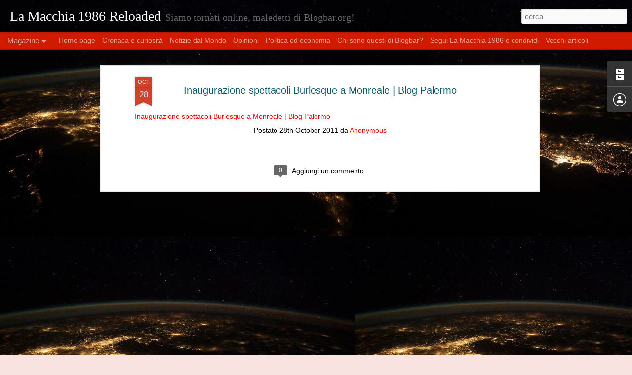

--- FILE ---
content_type: text/javascript; charset=UTF-8
request_url: http://backupfrakua86.blogspot.com/?v=0&action=initial&widgetId=BlogArchive1&responseType=js&xssi_token=AOuZoY6mIK5I08jH82Ha5mt0tTri7D6cEQ%3A1769012107829
body_size: 1433
content:
try {
_WidgetManager._HandleControllerResult('BlogArchive1', 'initial',{'url': 'http://backupfrakua86.blogspot.com/search?updated-min\x3d1970-01-01T01:00:00%2B01:00\x26updated-max\x3d292278994-08-17T07:12:55Z\x26max-results\x3d50', 'name': 'All Posts', 'expclass': 'expanded', 'toggleId': 'ALL-0', 'post-count': 4078, 'data': [{'url': 'http://backupfrakua86.blogspot.com/2016/', 'name': '2016', 'expclass': 'expanded', 'toggleId': 'YEARLY-1451602800000', 'post-count': 8, 'data': [{'url': 'http://backupfrakua86.blogspot.com/2016/11/', 'name': 'novembre', 'expclass': 'expanded', 'toggleId': 'MONTHLY-1477954800000', 'post-count': 1, 'posts': [{'title': 'Gli eventi di venerd\xec 4 novembre 2016, a Palermo e...', 'url': 'http://backupfrakua86.blogspot.com/2016/11/gli-eventi-di-venerdi-4-novembre-2016.html'}]}, {'url': 'http://backupfrakua86.blogspot.com/2016/07/', 'name': 'luglio', 'expclass': 'collapsed', 'toggleId': 'MONTHLY-1467324000000', 'post-count': 2}, {'url': 'http://backupfrakua86.blogspot.com/2016/06/', 'name': 'giugno', 'expclass': 'collapsed', 'toggleId': 'MONTHLY-1464732000000', 'post-count': 2}, {'url': 'http://backupfrakua86.blogspot.com/2016/02/', 'name': 'febbraio', 'expclass': 'collapsed', 'toggleId': 'MONTHLY-1454281200000', 'post-count': 1}, {'url': 'http://backupfrakua86.blogspot.com/2016/01/', 'name': 'gennaio', 'expclass': 'collapsed', 'toggleId': 'MONTHLY-1451602800000', 'post-count': 2}]}, {'url': 'http://backupfrakua86.blogspot.com/2015/', 'name': '2015', 'expclass': 'collapsed', 'toggleId': 'YEARLY-1420066800000', 'post-count': 25, 'data': [{'url': 'http://backupfrakua86.blogspot.com/2015/12/', 'name': 'dicembre', 'expclass': 'collapsed', 'toggleId': 'MONTHLY-1448924400000', 'post-count': 10}, {'url': 'http://backupfrakua86.blogspot.com/2015/11/', 'name': 'novembre', 'expclass': 'collapsed', 'toggleId': 'MONTHLY-1446332400000', 'post-count': 7}, {'url': 'http://backupfrakua86.blogspot.com/2015/10/', 'name': 'ottobre', 'expclass': 'collapsed', 'toggleId': 'MONTHLY-1443650400000', 'post-count': 3}, {'url': 'http://backupfrakua86.blogspot.com/2015/09/', 'name': 'settembre', 'expclass': 'collapsed', 'toggleId': 'MONTHLY-1441058400000', 'post-count': 3}, {'url': 'http://backupfrakua86.blogspot.com/2015/07/', 'name': 'luglio', 'expclass': 'collapsed', 'toggleId': 'MONTHLY-1435701600000', 'post-count': 1}, {'url': 'http://backupfrakua86.blogspot.com/2015/01/', 'name': 'gennaio', 'expclass': 'collapsed', 'toggleId': 'MONTHLY-1420066800000', 'post-count': 1}]}, {'url': 'http://backupfrakua86.blogspot.com/2014/', 'name': '2014', 'expclass': 'collapsed', 'toggleId': 'YEARLY-1388530800000', 'post-count': 17, 'data': [{'url': 'http://backupfrakua86.blogspot.com/2014/11/', 'name': 'novembre', 'expclass': 'collapsed', 'toggleId': 'MONTHLY-1414796400000', 'post-count': 2}, {'url': 'http://backupfrakua86.blogspot.com/2014/10/', 'name': 'ottobre', 'expclass': 'collapsed', 'toggleId': 'MONTHLY-1412114400000', 'post-count': 1}, {'url': 'http://backupfrakua86.blogspot.com/2014/05/', 'name': 'maggio', 'expclass': 'collapsed', 'toggleId': 'MONTHLY-1398895200000', 'post-count': 1}, {'url': 'http://backupfrakua86.blogspot.com/2014/02/', 'name': 'febbraio', 'expclass': 'collapsed', 'toggleId': 'MONTHLY-1391209200000', 'post-count': 4}, {'url': 'http://backupfrakua86.blogspot.com/2014/01/', 'name': 'gennaio', 'expclass': 'collapsed', 'toggleId': 'MONTHLY-1388530800000', 'post-count': 9}]}, {'url': 'http://backupfrakua86.blogspot.com/2013/', 'name': '2013', 'expclass': 'collapsed', 'toggleId': 'YEARLY-1356994800000', 'post-count': 327, 'data': [{'url': 'http://backupfrakua86.blogspot.com/2013/12/', 'name': 'dicembre', 'expclass': 'collapsed', 'toggleId': 'MONTHLY-1385852400000', 'post-count': 7}, {'url': 'http://backupfrakua86.blogspot.com/2013/11/', 'name': 'novembre', 'expclass': 'collapsed', 'toggleId': 'MONTHLY-1383260400000', 'post-count': 14}, {'url': 'http://backupfrakua86.blogspot.com/2013/10/', 'name': 'ottobre', 'expclass': 'collapsed', 'toggleId': 'MONTHLY-1380578400000', 'post-count': 23}, {'url': 'http://backupfrakua86.blogspot.com/2013/09/', 'name': 'settembre', 'expclass': 'collapsed', 'toggleId': 'MONTHLY-1377986400000', 'post-count': 12}, {'url': 'http://backupfrakua86.blogspot.com/2013/08/', 'name': 'agosto', 'expclass': 'collapsed', 'toggleId': 'MONTHLY-1375308000000', 'post-count': 20}, {'url': 'http://backupfrakua86.blogspot.com/2013/07/', 'name': 'luglio', 'expclass': 'collapsed', 'toggleId': 'MONTHLY-1372629600000', 'post-count': 29}, {'url': 'http://backupfrakua86.blogspot.com/2013/06/', 'name': 'giugno', 'expclass': 'collapsed', 'toggleId': 'MONTHLY-1370037600000', 'post-count': 24}, {'url': 'http://backupfrakua86.blogspot.com/2013/05/', 'name': 'maggio', 'expclass': 'collapsed', 'toggleId': 'MONTHLY-1367359200000', 'post-count': 33}, {'url': 'http://backupfrakua86.blogspot.com/2013/04/', 'name': 'aprile', 'expclass': 'collapsed', 'toggleId': 'MONTHLY-1364767200000', 'post-count': 35}, {'url': 'http://backupfrakua86.blogspot.com/2013/03/', 'name': 'marzo', 'expclass': 'collapsed', 'toggleId': 'MONTHLY-1362092400000', 'post-count': 47}, {'url': 'http://backupfrakua86.blogspot.com/2013/02/', 'name': 'febbraio', 'expclass': 'collapsed', 'toggleId': 'MONTHLY-1359673200000', 'post-count': 51}, {'url': 'http://backupfrakua86.blogspot.com/2013/01/', 'name': 'gennaio', 'expclass': 'collapsed', 'toggleId': 'MONTHLY-1356994800000', 'post-count': 32}]}, {'url': 'http://backupfrakua86.blogspot.com/2012/', 'name': '2012', 'expclass': 'collapsed', 'toggleId': 'YEARLY-1325372400000', 'post-count': 531, 'data': [{'url': 'http://backupfrakua86.blogspot.com/2012/12/', 'name': 'dicembre', 'expclass': 'collapsed', 'toggleId': 'MONTHLY-1354316400000', 'post-count': 60}, {'url': 'http://backupfrakua86.blogspot.com/2012/11/', 'name': 'novembre', 'expclass': 'collapsed', 'toggleId': 'MONTHLY-1351724400000', 'post-count': 80}, {'url': 'http://backupfrakua86.blogspot.com/2012/10/', 'name': 'ottobre', 'expclass': 'collapsed', 'toggleId': 'MONTHLY-1349042400000', 'post-count': 80}, {'url': 'http://backupfrakua86.blogspot.com/2012/09/', 'name': 'settembre', 'expclass': 'collapsed', 'toggleId': 'MONTHLY-1346450400000', 'post-count': 55}, {'url': 'http://backupfrakua86.blogspot.com/2012/08/', 'name': 'agosto', 'expclass': 'collapsed', 'toggleId': 'MONTHLY-1343772000000', 'post-count': 17}, {'url': 'http://backupfrakua86.blogspot.com/2012/07/', 'name': 'luglio', 'expclass': 'collapsed', 'toggleId': 'MONTHLY-1341093600000', 'post-count': 18}, {'url': 'http://backupfrakua86.blogspot.com/2012/06/', 'name': 'giugno', 'expclass': 'collapsed', 'toggleId': 'MONTHLY-1338501600000', 'post-count': 18}, {'url': 'http://backupfrakua86.blogspot.com/2012/05/', 'name': 'maggio', 'expclass': 'collapsed', 'toggleId': 'MONTHLY-1335823200000', 'post-count': 9}, {'url': 'http://backupfrakua86.blogspot.com/2012/04/', 'name': 'aprile', 'expclass': 'collapsed', 'toggleId': 'MONTHLY-1333231200000', 'post-count': 58}, {'url': 'http://backupfrakua86.blogspot.com/2012/03/', 'name': 'marzo', 'expclass': 'collapsed', 'toggleId': 'MONTHLY-1330556400000', 'post-count': 48}, {'url': 'http://backupfrakua86.blogspot.com/2012/02/', 'name': 'febbraio', 'expclass': 'collapsed', 'toggleId': 'MONTHLY-1328050800000', 'post-count': 42}, {'url': 'http://backupfrakua86.blogspot.com/2012/01/', 'name': 'gennaio', 'expclass': 'collapsed', 'toggleId': 'MONTHLY-1325372400000', 'post-count': 46}]}, {'url': 'http://backupfrakua86.blogspot.com/2011/', 'name': '2011', 'expclass': 'collapsed', 'toggleId': 'YEARLY-1293836400000', 'post-count': 1922, 'data': [{'url': 'http://backupfrakua86.blogspot.com/2011/12/', 'name': 'dicembre', 'expclass': 'collapsed', 'toggleId': 'MONTHLY-1322694000000', 'post-count': 74}, {'url': 'http://backupfrakua86.blogspot.com/2011/11/', 'name': 'novembre', 'expclass': 'collapsed', 'toggleId': 'MONTHLY-1320102000000', 'post-count': 168}, {'url': 'http://backupfrakua86.blogspot.com/2011/10/', 'name': 'ottobre', 'expclass': 'collapsed', 'toggleId': 'MONTHLY-1317420000000', 'post-count': 56}, {'url': 'http://backupfrakua86.blogspot.com/2011/09/', 'name': 'settembre', 'expclass': 'collapsed', 'toggleId': 'MONTHLY-1314828000000', 'post-count': 74}, {'url': 'http://backupfrakua86.blogspot.com/2011/08/', 'name': 'agosto', 'expclass': 'collapsed', 'toggleId': 'MONTHLY-1312149600000', 'post-count': 17}, {'url': 'http://backupfrakua86.blogspot.com/2011/07/', 'name': 'luglio', 'expclass': 'collapsed', 'toggleId': 'MONTHLY-1309471200000', 'post-count': 92}, {'url': 'http://backupfrakua86.blogspot.com/2011/06/', 'name': 'giugno', 'expclass': 'collapsed', 'toggleId': 'MONTHLY-1306879200000', 'post-count': 277}, {'url': 'http://backupfrakua86.blogspot.com/2011/05/', 'name': 'maggio', 'expclass': 'collapsed', 'toggleId': 'MONTHLY-1304200800000', 'post-count': 285}, {'url': 'http://backupfrakua86.blogspot.com/2011/04/', 'name': 'aprile', 'expclass': 'collapsed', 'toggleId': 'MONTHLY-1301608800000', 'post-count': 277}, {'url': 'http://backupfrakua86.blogspot.com/2011/03/', 'name': 'marzo', 'expclass': 'collapsed', 'toggleId': 'MONTHLY-1298934000000', 'post-count': 302}, {'url': 'http://backupfrakua86.blogspot.com/2011/02/', 'name': 'febbraio', 'expclass': 'collapsed', 'toggleId': 'MONTHLY-1296514800000', 'post-count': 264}, {'url': 'http://backupfrakua86.blogspot.com/2011/01/', 'name': 'gennaio', 'expclass': 'collapsed', 'toggleId': 'MONTHLY-1293836400000', 'post-count': 36}]}, {'url': 'http://backupfrakua86.blogspot.com/2010/', 'name': '2010', 'expclass': 'collapsed', 'toggleId': 'YEARLY-1262300400000', 'post-count': 1247, 'data': [{'url': 'http://backupfrakua86.blogspot.com/2010/12/', 'name': 'dicembre', 'expclass': 'collapsed', 'toggleId': 'MONTHLY-1291158000000', 'post-count': 279}, {'url': 'http://backupfrakua86.blogspot.com/2010/11/', 'name': 'novembre', 'expclass': 'collapsed', 'toggleId': 'MONTHLY-1288566000000', 'post-count': 274}, {'url': 'http://backupfrakua86.blogspot.com/2010/10/', 'name': 'ottobre', 'expclass': 'collapsed', 'toggleId': 'MONTHLY-1285884000000', 'post-count': 152}, {'url': 'http://backupfrakua86.blogspot.com/2010/09/', 'name': 'settembre', 'expclass': 'collapsed', 'toggleId': 'MONTHLY-1283292000000', 'post-count': 182}, {'url': 'http://backupfrakua86.blogspot.com/2010/08/', 'name': 'agosto', 'expclass': 'collapsed', 'toggleId': 'MONTHLY-1280613600000', 'post-count': 84}, {'url': 'http://backupfrakua86.blogspot.com/2010/07/', 'name': 'luglio', 'expclass': 'collapsed', 'toggleId': 'MONTHLY-1277935200000', 'post-count': 133}, {'url': 'http://backupfrakua86.blogspot.com/2010/06/', 'name': 'giugno', 'expclass': 'collapsed', 'toggleId': 'MONTHLY-1275343200000', 'post-count': 82}, {'url': 'http://backupfrakua86.blogspot.com/2010/05/', 'name': 'maggio', 'expclass': 'collapsed', 'toggleId': 'MONTHLY-1272664800000', 'post-count': 27}, {'url': 'http://backupfrakua86.blogspot.com/2010/04/', 'name': 'aprile', 'expclass': 'collapsed', 'toggleId': 'MONTHLY-1270072800000', 'post-count': 9}, {'url': 'http://backupfrakua86.blogspot.com/2010/03/', 'name': 'marzo', 'expclass': 'collapsed', 'toggleId': 'MONTHLY-1267398000000', 'post-count': 13}, {'url': 'http://backupfrakua86.blogspot.com/2010/02/', 'name': 'febbraio', 'expclass': 'collapsed', 'toggleId': 'MONTHLY-1264978800000', 'post-count': 9}, {'url': 'http://backupfrakua86.blogspot.com/2010/01/', 'name': 'gennaio', 'expclass': 'collapsed', 'toggleId': 'MONTHLY-1262300400000', 'post-count': 3}]}, {'url': 'http://backupfrakua86.blogspot.com/2008/', 'name': '2008', 'expclass': 'collapsed', 'toggleId': 'YEARLY-1199142000000', 'post-count': 1, 'data': [{'url': 'http://backupfrakua86.blogspot.com/2008/07/', 'name': 'luglio', 'expclass': 'collapsed', 'toggleId': 'MONTHLY-1214863200000', 'post-count': 1}]}], 'toggleopen': 'MONTHLY-1477954800000', 'style': 'HIERARCHY', 'title': 'Archivio blog'});
} catch (e) {
  if (typeof log != 'undefined') {
    log('HandleControllerResult failed: ' + e);
  }
}
